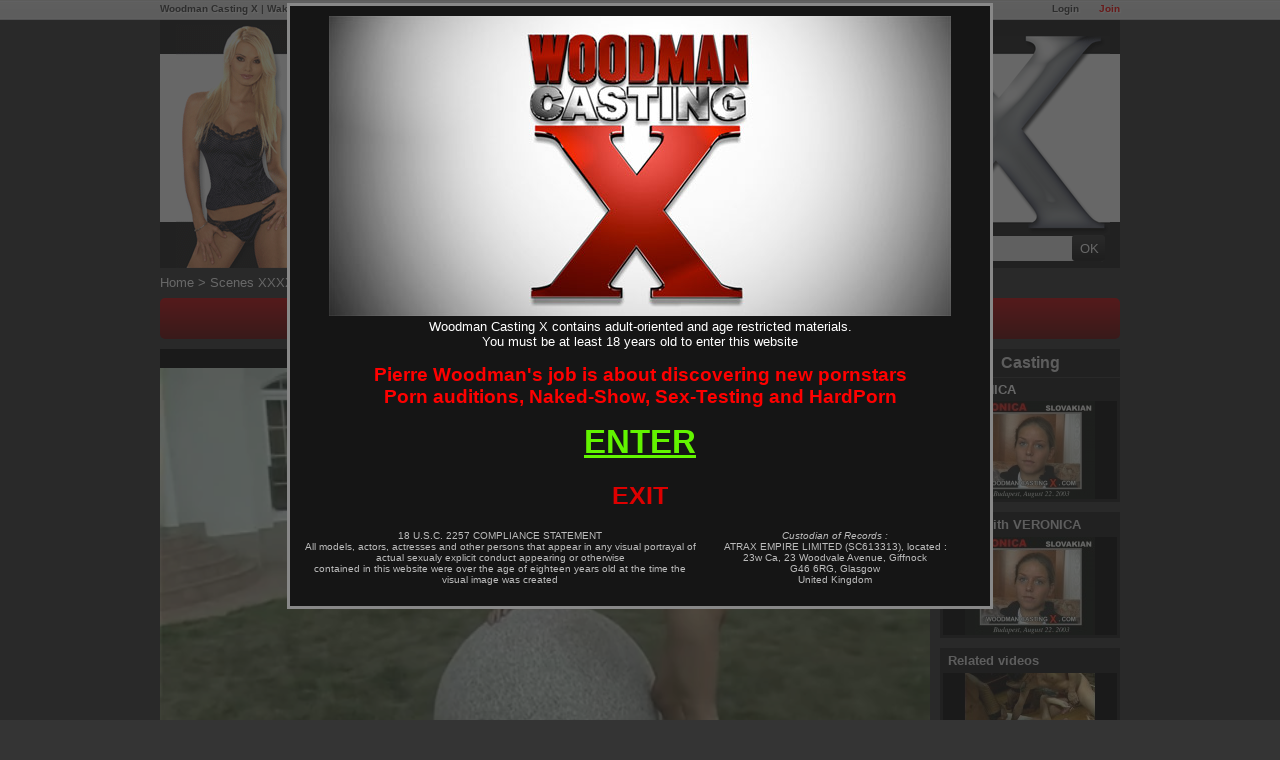

--- FILE ---
content_type: text/html; charset=utf-8
request_url: https://www.woodmancastingx.com/casting-x/veronica-hard-garden-4-boys_3012.html
body_size: 12458
content:
<!doctype html>
<html xmlns="http://www.w3.org/1999/xhtml" xml:lang="en" lang="en">
<head>
    <title>Veronica - XXXX - garden + 4 boys by Pierre Woodman | Official website</title>
        <meta http-equiv="Content-Type" content="text/html; charset=utf-8" />
    <meta name="robots" content="index,follow"/>
    <meta name="google-site-verification" content="RPjgiwNJ-y8KxC3n4XhcUwGi3m6Jl6nzPTTexL3EXpg"/>
    <meta name=viewport content="width=device-width">
    <link rel="shortcut icon" href="/favicon.ico"/>
    <link rel="icon" href="/favicon.ico" sizes="32x32">
    <meta name="color-scheme" content="only light">

        <script>var jQueryLoad = function (e) {
            if ("undefined" != typeof jQuery) return e(), this;
            jQueryLoad.loadList || (jQueryLoad.loadList = [], jQueryLoad.runLoaded = function () {
                for (var e = 0; e < jQueryLoad.loadList.length; e++) jQueryLoad.loadList[e]()
            }), jQueryLoad.loadList.push(e)
        }, jQueryReady = function (e) {
            return "undefined" != typeof jQuery ? (jQuery(document).ready(e), this) : (jQueryReady.readyList || (jQueryReady.isReady = !1, jQueryReady.setLoaded = function () {
                if (!jQueryReady.isReady) {
                    jQueryReady.isReady = !0, clearInterval(jQueryReady.interval);
                    for (var e = 0; e < jQueryReady.readyList.length; e++) jQuery(document).ready(jQueryReady.readyList[e]);
                    jQueryLoad.runLoaded && jQueryLoad.runLoaded()
                }
            }, jQueryReady.readyList = [], jQueryReady.interval = setInterval(function () {
                if ("undefined" == typeof jQuery) return !1;
                jQueryReady.setLoaded()
            }, 100), Object.defineProperty && Object.defineProperty(window, "jQuery", {
                get: function () {
                    return window._jQueryReadyShouldNotBeUsed
                }, set: function (e) {
                    window._jQueryReadyShouldNotBeUsed = e, Object.defineProperty(window, "jQuery", {}), jQueryReady.setLoaded()
                }
            })), jQueryReady.readyList.push(e), this)
        };</script>
    <link rel="alternate" type="application/rss+xml" href="https://www.woodmancastingx.com/rss.xml" title="Woodman Casting X">

    
    <link rel="stylesheet" type="text/css" media="screen" href="/css/cache/142055/combo/front.basic.css,flat.design.css,navbar.network.css,less/design.css" />

    <link rel="alternate" media="only screen and (max-width: 640px)" href="https://m.woodmancastingx.com/casting-x/veronica-hard-garden-4-boys_3012.html"/>

            <link rel="canonical" href="https://www.woodmancastingx.com/casting-x/veronica-hard-garden-4-boys_3012.html"/>
                    <meta name="description" content="Veronica - XXXX - garden + 4 boys hardcore video by Pierre Woodman. Casted girls now become pornstar and have hard sex in this video. Release Date: 2010-06-24"/>
                <meta name="keywords" content="Veronica - XXXX - garden + 4 boys ,Veronica ,XXXX ,garden ,boys, Woodman Casting X, Casting X, Pierre Woodman, Woodman, adult audition, first time"/>
                    <meta property="og:site_name" content="WoodmanCastingX">
    <meta property="og:url" content="/casting-x/veronica-hard-garden-4-boys_3012.html">
    <meta property="og:title" content="Veronica - XXXX - garden + 4 boys">
    <meta property="og:image" content="https://public-content.high-cdn.com/pics/scene/30/12/3012_8_scenedefault_8_600__rs_d6d1f048.jpg">
    <meta property="og:description" content="Veronica - XXXX - garden + 4 boys hardcore video by Pierre Woodman. Casted girls now become pornstar and have hard sex in this video. Release Date: 2010-06-24">
    <meta property="og:type" content="video">
                    <link href="http://www.woodmancastingx.com/opensearch.xml" rel="search" title="WoodmanCastingX.com" type="application/opensearchdescription+xml">

        <script type="text/javascript" src="/js/cache/142055/combo/jquery-1.7.2.min.js,platform/utils.js,platform/thumbSlider.js,casting.js,platform/search.js,menuJs.js,flexslider/jquery.flexslider.js,jquery.tools.min.js,project/plugins/owl-carousel/owl.carousel.min.js"></script>

        <script type="text/javascript" src="/js/cache/142055/combo/jquery_ui_drag/jquery-ui.min.js,jquery_ui_drag/jquery-ui.touch-punch.js"></script>

    
      <script async src="https://www.googletagmanager.com/gtag/js?id=G-DR26F2HG79"></script>
  <script type="text/javascript">
    window.dataLayer = window.dataLayer || [];
    function gtag(){dataLayer.push(arguments);}
    gtag('js', new Date());
    gtag('config', 'G-DR26F2HG79');
  </script>

            <link rel="preconnect" href="https://www.google-analytics.com">
                <link rel="preconnect" href="https://s47-pub-ct.high-cdn.com">
                <link rel="preconnect" href="https://s57-pub-ct.high-cdn.com">
        
</head>
<!--[if lte IE 7]>
<body class="ie67fix"> <![endif]-->
<!--[if gt IE 7]><!-->
<body> <!--<![endif]-->

    <!--[if gt IE 6]><!-->
    <div class="networkTopSpacer">&nbsp;</div> <!--<![endif]-->
    <div class="networkTopNav">

        <p >

                            <a class="access join" href="/join?f=network_top_nav">Join</a>
                <a class="access" href="/login?r=%2Fcasting-x%2Fveronica-hard-garden-4-boys_3012.html">Login</a>
            
            <a href="https://www.woodmancastingx.com/" target="_blank" onclick="sendClickEvent('casting');">Woodman Casting X</a> |            <a href="https://www.wakeupnfuck.com/" target="_blank" onclick="sendClickEvent('wunf');">Wake up'n fuck</a> |
            <a href="https://www.woodmanchat.com/" target="_blank" onclick="sendClickEvent('cams');">Woodman Cams</a> |
            <a href="https://www.woodmanforum.com/" target="_blank" onclick="sendClickEvent('forum');">Woodman Forum</a>

        </p>

    </div>

    <script type="application/javascript">

        function sendClickEvent(value) {
            if (typeof ga !== "undefined") {
                ga('send', 'event', 'Network Bare', 'Click', value);
            }
        }

    </script>

    
<div id="wrapper" class="tag_design">

    <div id="page">

        <header>
    
  <div id="header_newdesign">
    
    <span class="header_slogan"> 
      Originals and Exclusives content by Pierre Woodman.
    </span>
        <span class="header_slogan">
        Woodman Casting X, #1 rated soft and porn auditions website.
        </span>
        
      
    <a href="/" title="homepage">
      
      
      <img src="/images/cache/142055/layout/caylian.png" width="136" height="244" class="caylian_link" alt="Caylian Curtis" />
  
      <img src="/images/cache/142055/layout/logo.png" width="490" height="157" class="logo_link" alt="Woodman Casting" />
  
      <img src="/images/cache/142055/layout/X.png" width="222" height="199"  class="x_link" alt="X" />
  
      <span class="white_bar"></span>
      
    </a>
    <div class="header_menu">
      
      <a class="header_button activable" href="/">Home</a>
      
              <a class="header_button activable" href="/login?r=%2Fcasting-x%2Fveronica-hard-garden-4-boys_3012.html">Login</a>            
            
      <a class="header_button activable" href="https://www.woodmanforum.com/">Forum</a>
      
              <a class="header_button red_button activable" href="/join?f=menu">Join</a>
            
      <a class="header_button activable" href="/my-videos">My Videos</a>
      
      <div id="menu">
        <div class="searchBar">
          
  <div id="searchMenuContainer" class="completion_container_parent">
    <form method="GET" action="/search">
      <input type="text" class="input" placeholder="Search" name="query" id="query_menu"  autocomplete="off" spellcheck="false"/>
      <input type="submit" class="send" value="OK"/>
    </form>
  </div>
   
        </div>
      </div>
              
      <div class="clear"></div>
    </div>
    
  </div>
  
</header>
        <div id="content">
            <nav>
  
  <div id="breadcrumb">
            <a href="/" class="crumb">Home</a> >
                  <a href="/hardcore/" class="crumb">Scenes XXXX</a> >
                  <span class="crumb">Veronica - XXXX - garden + 4 boys</span>
              </div>

</nav>
            
                
    <div id="casting" class="designV3">
        <!--[if IE 6]>
        <div id="IE6"><![endif]-->
        
        <div class="join" >
      
    <a href="/join?f=show_fulla">Real Porn - No cut - No fake pleasure - Watch now !</a>
  
</div>


        <div class="left">

            
            <article>

                <div id="video" class="timelineVideo">
                                        <div class="scene_player scene_16_9">

                        <div class="player_demo ">
                            
    <script src="/js/cache/142055/combo/platform/player7_trackers/VodLog7Logger.js,platform/player7_trackers/StreamTrackerLogger.js,platform/player7/list_player7.js"></script>

    

    <link rel="stylesheet" type="text/css" media="screen" href="/css/cache/142055/combo/platform/less/player7.css"/>


<div class="vod_player player_html5 player_woodman_player" tabindex="-1">

    <!--[if lte IE 9]>
    <div class="is_old_ie"><![endif]-->

    <noscript><span>Please enable Javascript to enjoy the video<br/> <a
                    href="http://www.google.com/search?q=enable+javascript"
                    target="_blank">You can find help here</a></span></noscript>

    <div class="player_video_container">

        <div class="poster"></div>

        <video class="player_video"></video>

        <div class="over_poster">
            <div class="text_over_poster"></div>
        </div>

    </div>

    <div class="player_overlay_status initial_status init_html5_controls_show">
        <div class="play_icon"></div>
        <div class="pause_icon"></div>
    </div>

    <div class="player_overlay_loader">
        <div class="bull"></div>
        <div class="bull"></div>
        <div class="bull"></div>
        <div class="bull"></div>
        <div class="bull"></div>
        <div class="bull"></div>
        <div class="bull"></div>
        <div class="bull"></div>
    </div>

    <div class="player_overlay_actions init_html5_controls_show iefix"></div>

    <div class="player_overlay"></div>

    <div class="player_thumb_preview">
        <div class="preview_chapter"></div>
        <div class="preview_background"></div>
        <div class="text_wrapper">
            <span class="preview_timecode"></span>
        </div>
    </div>

    <div class="player_double_tap">

        <div class="action backward">
            <div class="backward_icon">
                <div class="backward_icon_arrow_container">
                    <div class="backward_icon_arrow"></div>
                </div>
                <div class="backward_icon_bottom"></div>
                <div class="backward_icon_right"></div>
                <span class="backward_icon_text">10</span>
            </div>
        </div>

        <div class="action forward">
            <div class="forward_icon">
                <div class="forward_icon_left"></div>
                <div class="forward_icon_arrow_container">
                    <div class="forward_icon_arrow"></div>
                </div>
                <div class="forward_icon_bottom"></div>
                <span class="forward_icon_text">10</span>
            </div>
        </div>

    </div>

    <div class="controls_background init_html5_controls_show"></div>

    <div class="player_controls init_html5_controls_show">

        <div class="bar_layout iefix">

            <div class="bar_container">

                <div class="bar seek_bar"></div>
                <div class="bar progress_bar dominant_background_color"></div>
                <div class="progress_cursor dominant_background_color"></div>
                <div class="bar buffer_bar"></div>

            </div>

        </div>

        <div class="actions_layout iefix">

            <div class="button action play">
                <div class="play_icon"></div>
            </div>

            <div class="button action pause">
                <div class="pause_icon"></div>
            </div>

            <div class="button action backward">
                <div class="backward_icon">
                    <div class="backward_icon_arrow_container">
                        <div class="backward_icon_arrow"></div>
                    </div>
                    <div class="backward_icon_bottom"></div>
                    <div class="backward_icon_right"></div>
                    <span class="backward_icon_text">10</span>
                </div>
            </div>

            <div class="button action forward">
                <div class="forward_icon">
                    <div class="forward_icon_left"></div>
                    <div class="forward_icon_arrow_container">
                        <div class="forward_icon_arrow"></div>
                    </div>
                    <div class="forward_icon_bottom"></div>
                    <span class="forward_icon_text">10</span>
                </div>
            </div>

            <div class="button action replay">
                <div class="replay_icon">
                    <div class="replay_icon_arrow_container">
                        <div class="replay_icon_arrow"></div>
                    </div>
                    <div class="replay_icon_bottom"></div>
                    <div class="replay_icon_right"></div>
                </div>
            </div>

            <div class="button action sound">
                <div class="sound_icon">
                    <div class="sound_icon_block"></div>
                    <div class="sound_icon_arrow"></div>
                    <div class="sound_icon_low"></div>
                    <div class="sound_icon_high_container">
                        <div class="sound_icon_high"></div>
                    </div>
                    <div class="sound_icon_no_sound"></div>
                </div>
            </div>

            <div class="volume">
                <div class="volume_slider">
                    <div class="volume_bar">
                        <div class="volume_level"></div>
                    </div>
                    <div class="volume_cursor"></div>
                </div>
            </div>

            <div class="button time">
                <span class="current"></span><span class="separator"> / </span><span class="duration"></span>
            </div>

            <div class="button action fullscreen">
                <div class="top_left"></div>
                <div class="top_right"></div>
                <div class="bottom_left"></div>
                <div class="bottom_right"></div>
            </div>

            <div class="button action exit_fullscreen">
                <div class="top_left"></div>
                <div class="top_right"></div>
                <div class="bottom_left"></div>
                <div class="bottom_right"></div>
            </div>

            <div class="button action options">
                <div class="options_icon">
                    <div class="gears"></div>
                    <div class="gears_arm arm_top"></div>
                    <div class="gears_arm arm_bottom"></div>
                    <div class="gears_arm arm_top_right"></div>
                    <div class="gears_arm arm_bottom_right"></div>
                    <div class="gears_arm arm_top_left"></div>
                    <div class="gears_arm arm_bottom_left"></div>
                </div>
            </div>

            <div class="button action audio">
                <div class="dialog">
                    <div class="bubble">
                        <span class="lang"></span>
                    </div>
                    <div class="arrow"></div>
                </div>
            </div>

            <div class="button action subtitle">
                <div class="subtitle_icon dominant_border_color">
                    <div class="block">
                        <div class="hole hole1"></div>
                        <div class="hole hole2"></div>
                        <div class="hole hole3"></div>
                        <div class="hole hole4"></div> <!-- Ugly -->
                    </div>
                </div>
            </div>

            <div class="button action cast_button">
                <div class="cast_icon">
                    <google-cast-launcher></google-cast-launcher>
                </div>
            </div>

        </div> <!-- actions -->

    </div> <!-- controls -->

    <div class="player_menu quality">
        <div class="item heading">Quality</div>
    </div>

    <div class="player_menu audio">
        <div class="item heading">Audio</div>
    </div>

    <!--[if lte IE 9]></div><![endif]-->

            <img src="https://vodlog-tracking7.high-cdn.com/log.php?s=ab4q0gs98htqonoojqbld6ql62&amp;v=13885&amp;k=57b6aef5d66968b434e7f7793a7f5eb4&amp;h=04&amp;t=page&f=%2Fcasting-x%2Fveronica-hard-garden-4-boys_3012.html" width="1" height="1" class="log_page"/>
    

</div>


                                                            <div class="woodman_end_overlay">
                                    
    <div id="player_join" onclick="window.location.href='/join?f=pl_overlay';">

      <a href="/join?f=pl_overlay">
        <span class="right_now">WATCH THE VIDEO RIGHT NOW !</span><br/>
        Current duration: 27 minutes !<br/>
        Watch her <span class="member_join">Having SEX</span> <br/>

        or use <span class="member_join underlined">1 credits</span>
        <br/>
      </a>

      <form action="/join?f=pl_overlay" method="GET">
        <input type="hidden" name="f" value="pl_submit"/>
        <input type="submit" class="send" value=""/>
      </form>

       Or become a <span class="member_join underlined">Member</span>
    </div>
    
    <div id="player_join_smartphone" onclick="window.location.href='/join?f=pl_overlay_smartphone';">
      Watch the full video<br/>
      Become a Woodman member now !
      <form action="/join?f=pl_overlay" method="GET">
        <input type="hidden" name="f" value="pl_submit"/>
        <input type="submit" class="send" value="JOIN NOW !"/>
      </form>
    </div>

    

  <div id="player_replay_video" onclick="if(typeof playerReplay == 'function') { playerReplay()};if(typeof vodPlayer_Replay == 'function') { vodPlayer_Replay()};if(typeof VodPlayer == 'function') { VodPlayer().play()}">
    <img src="/images/cache/142055/player/replay-button-58x58.png" alt="Replay"><br/>
    Replay The Video
  </div>                                </div>
                            
                        </div>

                                                <div class="page_title">
                            <h1 class="full_length">Veronica - XXXX - garden + 4 boys</h1>
                                                                                    <div class="clear"></div>
                        </div>

                        <div class="video_infos">

                                <div class="pannel_action_container">

        <div class="pannel_info pannel_action">

            <div class="info_left">
                
                                    <p class="info_line bitmap">

                        
                                                            <a href="/join?idScene=3012&amp;f=show_jn" class="credits_link">
                                    <span id="credits"><em>1</em><br/>Credits</span>
                                </a>
                                                                    <a class="under_scene"
                                       href="/join?idScene=3012&amp;f=show_ormember">or Membership</a>
                                                            

                                            </p>
                
                
                                <div class="info_container">
                    <p class="info_line info_center">
                        <span class="label_info">Published</span> : 2010-06-24                    </p>
                                        
                                            <p class="info_line info_center">
                            <span class="label_info">Length</span> : <span
                                    class="yellow">27 minutes</span>
                        </p>
                                        <p class="info_line info_center">
                                                    <span class="label_info">Language</span> : Direct sound                                            </p>

                                        <div class="clear"></div>

                </div>
            </div>

            

            <div class="info_right">

                
                                    <div class="tags">
                                                    <a href="/keywords/anal%2C93"
                               class="tag">
                                Anal                            </a>
                                                    <a href="/keywords/beautiful%2C3"
                               class="tag">
                                Beautiful                            </a>
                                                    <a href="/keywords/big-pussy-lips%2C47"
                               class="tag">
                                Big Pussy Lips                            </a>
                                                    <a href="/keywords/blowjob%2C41"
                               class="tag">
                                Blowjob                            </a>
                                                    <a href="/keywords/dp%2C109"
                               class="tag">
                                DP                            </a>
                                                    <a href="/keywords/long-hairs%2C23"
                               class="tag">
                                Long Hairs                            </a>
                                                    <a href="/keywords/long-legs%2C113"
                               class="tag">
                                Long Legs                            </a>
                                                    <a href="/keywords/villa%2C255"
                               class="tag">
                                Villa                            </a>
                                                    <a href="/keywords/young-girl%2C67"
                               class="tag">
                                Young Girl                            </a>
                                                    <a href="/keywords/big_breast%2C7"
                               class="tag">
                                Big Breast                            </a>
                                                    <a href="/keywords/big-nipples%2C123"
                               class="tag">
                                Big-nipples                            </a>
                                                    <a href="/keywords/blonde%2C5"
                               class="tag">
                                Blonde                            </a>
                                                    <a href="/keywords/cumshot%2C53"
                               class="tag">
                                Cumshot                            </a>
                                                    <a href="/keywords/gang-bang%2C281"
                               class="tag">
                                Gang Bang                            </a>
                                                    <a href="/keywords/garden%2C249"
                               class="tag">
                                Garden                            </a>
                                                    <a href="/keywords/nude%2C27"
                               class="tag">
                                Nude                            </a>
                                                    <a href="/keywords/orgasm%2C269"
                               class="tag">
                                Orgasm                            </a>
                                                    <a href="/keywords/shaved%2C39"
                               class="tag">
                                Shaved                            </a>
                                                    <a href="/keywords/slim%2C181"
                               class="tag">
                                Slim                            </a>
                                                    <a href="/keywords/small-ass%2C209"
                               class="tag">
                                Small-ass                            </a>
                                                    <a href="/keywords/tanned-skin%2C99"
                               class="tag">
                                Tanned-skin                            </a>
                                                    <a href="/keywords/teeny%2C33"
                               class="tag">
                                Teeny                            </a>
                                                <a href="/keywords" class="tag more_tag">More Tags ...</a>
                        <div class="clear"></div>
                    </div>

                    <div class="more_tags"></div>

                                
            </div>

            <div class="clear"></div>

        </div> <!-- .pannel_info -->


        
        <div class="pannel_share pannel_action">


            <div class="embed_part">
                <div class="embed_block permalink">
                    <div>Permalink to this video</div>
                    <div>
                                                <input type="text" value="https://www.woodmancastingx.com/casting-x/veronica-hard-garden-4-boys_3012.html" onclick="this.select();" readonly>
                    </div>
                </div>
                                <div class="embed_block">
                    <div>Embed on your Blog/Website</div>
                    <div>
                        <input type="text"
                               value='<iframe src="https://www.woodmancastingx.com/scene/iframe/3012" frameborder="0" width="640" height="360" scrolling="no" allowfullscreen></iframe>'
                               onclick="this.select();" readonly>
                    </div>
                </div>

                <div class="embed_block permalink">
                    <div>WoodmanForum BBCode</div>
                    <div>
                                                <input type="text" value="[iframe]https://www.woodmancastingx.com/scene/iframe/3012[/iframe]" onclick="this.select();"
                               readonly>
                    </div>
                </div>
            </div>

        </div>

    </div> <!-- end pannel_action_container -->
                                    <div class="action_bar boutton_large5">


        <a href="" class="action_button"
           onclick="$('.btn-large').removeClass('activate');$(this).addClass('activate');$('.pannel_action').hide();$('.pannel_info').show();return false;">Infos</a>

        <a href="/join?f=show_dl"
           class="action_button">
            Download
                    </a>

        <a href="" class="action_button"
           onclick="$('.btn-large').removeClass('activate');$(this).addClass('activate');$('.pannel_action').hide();$('.pannel_share').show();return false;">Share</a>

        <a href="/login?r=%2Fcasting-x%2Fveronica-hard-garden-4-boys_3012.html"
           class="action_button"
           id="favorite_button">
            <img src="/images/cache/142055/favorite_not_24.png"
                 alt="Add to Favorite" width=24 height=24 class="favorite_icon"/> Favorites
        </a>

        
        
                    <a href="/join?f=show_bar" class="action_button button_full">Full Version</a>
        

    </div>

                            </div>
                    </div>

            </article>

        </div>

        <div class="right">

            <aside>

                <div class="block_girls_videos items">
                                                                <h2 class="casting">Casting</h2>
                    
                    
                        <a class="girl_item" href="/girl/veronica_3704">
                            <span class="name">VERONICA</span>
                            <img src="https://s47-pub-ct.high-cdn.com/pics/actor/37/04/3704_8_actoravatar_8_174_98_fbhd_8b1bddb9.jpg"/>
                            <div class="clear"></div>
                        </a>

                    
                                            <div class="page_title related_title second_related_group">
                            <h2>More with VERONICA</h2>
                        </div>
                                                    <a class="itemRight item scene" href="/casting-x/veronica_2988.html" title="Video of Veronica">
                                <img class="thumb" src="https://s57-pub-ct.high-cdn.com/pics/scene/29/88/2988_8_scenedefault_8_174_98_fb_4e81af7d.jpg" alt="Veronica"/>
                                                                                            </a>
                                                        <div class="clear"></div>
                            <div class="page_title related_title second_related_group">
                                <h2>Related videos</h2>
                            </div>
                                                        <a class="itemRight item scene" href="/casting-x/melissa-lauren-hard-living-room-2-boys_514.html" title="Video of Melissa lauren - xxxx - living room + 2 boys">
                                <img class="thumb" src="https://s57-pub-ct.high-cdn.com/pics/scene/05/14/514_8_scenedefault_8_174_98_fb_5b2dda39.jpg" alt="Melissa lauren - xxxx - living room + 2 boys"/>
                                                                                            </a>
                                                        <a class="itemRight item scene" href="/casting-x/angel-k-xxxx-dped-in-kitchen-by-2-boys_726.html" title="Video of Angel k - xxxx - dped in kitchen by 2 boys">
                                <img class="thumb" src="https://s47-pub-ct.high-cdn.com/pics/scene/07/26/726_8_scenedefault_8_174_98_fb_3654c1b5.jpg" alt="Angel k - xxxx - dped in kitchen by 2 boys"/>
                                                                                            </a>
                                                        <a class="itemRight item scene" href="/casting-x/diana-hard-table-8-boys_1082.html" title="Video of Diana - xxxx - table + 8 boys">
                                <img class="thumb" src="https://s57-pub-ct.high-cdn.com/pics/scene/10/82/1082_8_scenedefault_8_174_98_fb_9d52c89c.jpg" alt="Diana - xxxx - table + 8 boys"/>
                                                                                            </a>
                                                        <a class="itemRight item scene" href="/casting-x/rita-neri-hard-lions-3-boys_1254.html" title="Video of Rita neri - xxxx - lions + 3 boys">
                                <img class="thumb" src="https://s57-pub-ct.high-cdn.com/pics/scene/12/54/1254_8_scenedefault_8_174_98_fb_cf24de8e.jpg" alt="Rita neri - xxxx - lions + 3 boys"/>
                                                                                            </a>
                                                        <a class="itemRight item scene" href="/casting-x/petra-bull-hard-chair-2-boys_1388.html" title="Video of Petra bull - xxxx - chair + 2 boys">
                                <img class="thumb" src="https://s47-pub-ct.high-cdn.com/pics/scene/13/88/1388_8_scenedefault_8_174_98_fb_5ef21330.jpg" alt="Petra bull - xxxx - chair + 2 boys"/>
                                                                                            </a>
                                                <div class="clear"></div>
                </div>

            </aside>

        </div> <!-- #right -->

        <!--[if IE 6]></div><![endif]-->
        <div class="clear"></div>

        
        <aside>

            <div class="block_videos_related items container_5">
                <div class="page_title">
                    <h2>Videos in relation with Veronica - XXXX - garden + 4 boys</h2>
                </div>

                
    <a class="item scene " href="/casting-x/sharka-blue-hard-garage-2-boys_1648.html" title="Sharka Blue - XXXX - garage + 2 boys">
        <img class="thumb" src="https://s47-pub-ct.high-cdn.com/pics/scene/16/48/1648_8_scenedefault_8_178_100_fb_0255ca91.jpg" alt="Sharka Blue - XXXX - garage + 2 boys"  />

        
        
                    <span class="title">Sharka Blue - XXXX - garage + 2 boys</span>
            <span class="duration">21:26</span>
        
                        
    </a>

                    
    <a class="item scene " href="/casting-x/katja-kean-hard-montmartre-2-boys_1860.html" title="Katja Kean - XXXX - Montmartre + 2 boys">
        <img class="thumb" src="https://s47-pub-ct.high-cdn.com/pics/scene/18/60/1860_8_scenedefault_8_178_100_fb_442ce195.jpg" alt="Katja Kean - XXXX - Montmartre + 2 boys"  />

        
        
                    <span class="title">Katja Kean - XXXX - Montmartre + 2 boys</span>
            <span class="duration">20:04</span>
        
                        
    </a>

                    
    <a class="item scene " href="/casting-x/sandra-de-marco-hard-bar-3-boys_1908.html" title="Sandra De Marco - XXXX - bar + 3 boys">
        <img class="thumb" src="https://s57-pub-ct.high-cdn.com/pics/scene/19/08/1908_8_scenedefault_8_178_100_fb_9ee3d9ed.jpg" alt="Sandra De Marco - XXXX - bar + 3 boys"  />

        
        
                    <span class="title">Sandra De Marco - XXXX - bar + 3 boys</span>
            <span class="duration">26:26</span>
        
                        
    </a>

                    
    <a class="item scene " href="/casting-x/meg-laren_1946.html" title="Meg Laren">
        <img class="thumb" src="https://s47-pub-ct.high-cdn.com/pics/scene/19/46/1946_8_scenedefault_8_178_100_fb_af572b9a_v1.jpg" alt="Meg Laren"  />

        
        
                    <span class="title">Meg Laren</span>
            <span class="duration">57:07</span>
        
                        
    </a>

                    
    <a class="item scene " href="/casting-x/aliona-bts-fireman-7-boys_2098.html" title="Aliona - BTS - fireman + 7 boys">
        <img class="thumb" src="https://s47-pub-ct.high-cdn.com/pics/scene/20/98/2098_8_scenedefault_8_178_100_fb_b16c54d8.jpg" alt="Aliona - BTS - fireman + 7 boys"  />

        
        
                    <span class="title">Aliona - BTS - fireman + 7 boys</span>
            <span class="duration">15:16</span>
        
                        
    </a>

                    
    <a class="item scene " href="/casting-x/lucky-and-martina-hard-chairs-2-boys_2118.html" title="Lucky and martina - XXXX - chairs + 2 boys">
        <img class="thumb" src="https://s57-pub-ct.high-cdn.com/pics/scene/21/18/2118_8_scenedefault_8_178_100_fb_349091e0.jpg" alt="Lucky and martina - XXXX - chairs + 2 boys"  />

        
        
                    <span class="title">Lucky and martina - XXXX - chairs + 2 boys</span>
            <span class="duration">26:27</span>
        
                        
    </a>

                    
    <a class="item scene " href="/casting-x/lara-stevens-hard-table-3-boys_2154.html" title="Lara Stevens - XXXX - table + 3 boys">
        <img class="thumb" src="https://s57-pub-ct.high-cdn.com/pics/scene/21/54/2154_8_scenedefault_8_178_100_fb_d7e95060.jpg" alt="Lara Stevens - XXXX - table + 3 boys"  />

        
        
                    <span class="title">Lara Stevens - XXXX - table + 3 boys</span>
            <span class="duration">21:56</span>
        
                        
    </a>

                    
    <a class="item scene " href="/casting-x/erica-horny-hard-sofa-4-boys_2268.html" title="Erica Horny - XXXX - sofa + 4 boys">
        <img class="thumb" src="https://s57-pub-ct.high-cdn.com/pics/scene/22/68/2268_8_scenedefault_8_178_100_fb_8c0f5ef7.jpg" alt="Erica Horny - XXXX - sofa + 4 boys"  />

        
        
                    <span class="title">Erica Horny - XXXX - sofa + 4 boys</span>
            <span class="duration">29:46</span>
        
                        
    </a>

                    
    <a class="item scene " href="/casting-x/dayana-kill-and-emeche-hard-gang-bang-12-boys_2542.html" title="Dayana Kill and Emeche - XXXX - gang bang + 12 boys">
        <img class="thumb" src="https://s47-pub-ct.high-cdn.com/pics/scene/25/42/2542_8_scenedefault_8_178_100_fb_b78190da.jpg" alt="Dayana Kill and Emeche - XXXX - gang bang + 12 boys"  />

        
        
                    <span class="title">Dayana Kill and Emeche - XXXX - gang bang + 12 boys</span>
            <span class="duration">34:44</span>
        
                        
    </a>

                    
    <a class="item scene " href="/casting-x/wendy-muller_2682.html" title="Wendy Muller">
        <img class="thumb" src="https://s47-pub-ct.high-cdn.com/pics/scene/26/82/2682_8_scenedefault_8_178_100_fb_3219943f_v1.jpg" alt="Wendy Muller"  />

        
        
                    <span class="title">Wendy Muller</span>
            <span class="duration">1:09:54</span>
        
                        
    </a>

                            <div class="clear"></div>
                        <div class="moreRelated">
                            Show more related
                        </div>
                                    
    <a class="item scene hiddenRelated" href="/casting-x/teena-doll-hard-snow-games-2-boys_2810.html" title="Teena Doll - XXXX - snow games + 2 boys">
        <img class="thumb" src="https://s57-pub-ct.high-cdn.com/pics/scene/28/10/2810_8_scenedefault_8_178_100_fb_7570f4c7_v1.jpg" alt="Teena Doll - XXXX - snow games + 2 boys"  />

        
        
                    <span class="title">Teena Doll - XXXX - snow games + 2 boys</span>
            <span class="duration">21:12</span>
        
                        
    </a>

                    
    <a class="item scene hiddenRelated" href="/casting-x/lucy-love-hard-bed-2-boys_2842.html" title="Lucy Love - XXXX - bed + 2 boys">
        <img class="thumb" src="https://s47-pub-ct.high-cdn.com/pics/scene/28/42/2842_8_scenedefault_8_178_100_fb_79e2bc2f.jpg" alt="Lucy Love - XXXX - bed + 2 boys"  />

        
        
                    <span class="title">Lucy Love - XXXX - bed + 2 boys</span>
            <span class="duration">28:46</span>
        
                        
    </a>

                    
    <a class="item scene hiddenRelated" href="/casting-x/zara-liz-hard-bed-2-boys_2866.html" title="Zara + Liz - XXXX - bed + 2 boys">
        <img class="thumb" src="https://s57-pub-ct.high-cdn.com/pics/scene/28/66/2866_8_scenedefault_8_178_100_fb_cfb1e7e4_v1.jpg" alt="Zara + Liz - XXXX - bed + 2 boys"  />

        
        
                    <span class="title">Zara + Liz - XXXX - bed + 2 boys</span>
            <span class="duration">37:16</span>
        
                        
    </a>

                    
    <a class="item scene hiddenRelated" href="/casting-x/thalia-hard-bed-4-boys_2904.html" title="Thalia - XXXX - bed + 4 boys">
        <img class="thumb" src="https://s47-pub-ct.high-cdn.com/pics/scene/29/04/2904_8_scenedefault_8_178_100_fb_4ce55e24.jpg" alt="Thalia - XXXX - bed + 4 boys"  />

        
        
                    <span class="title">Thalia - XXXX - bed + 4 boys</span>
            <span class="duration">29:50</span>
        
                        
    </a>

                    
    <a class="item scene hiddenRelated" href="/casting-x/cindyrella-hard-sofa-2-boys_2912.html" title="Cindyrella - XXXX - sofa + 2 boys">
        <img class="thumb" src="https://s57-pub-ct.high-cdn.com/pics/scene/29/12/2912_8_scenedefault_8_178_100_fb_17cc0871.jpg" alt="Cindyrella - XXXX - sofa + 2 boys"  />

        
        
                    <span class="title">Cindyrella - XXXX - sofa + 2 boys</span>
            <span class="duration">26:54</span>
        
                        
    </a>

                    
    <a class="item scene hiddenRelated" href="/casting-x/naomie-and-dido-angel-hard-bed-1-boys_3006.html" title="Naomie and Dido Angel - XXXX - bed + 1 boy">
        <img class="thumb" src="https://s47-pub-ct.high-cdn.com/pics/scene/30/06/3006_8_scenedefault_8_178_100_fb_6290865c_v1.jpg" alt="Naomie and Dido Angel - XXXX - bed + 1 boy"  />

        
        
                    <span class="title">Naomie and Dido Angel - XXXX - bed + 1 boy</span>
            <span class="duration">36:40</span>
        
                        
    </a>

                    
    <a class="item scene hiddenRelated" href="/casting-x/pamela-danleku_3066.html" title="Pamela Danleku">
        <img class="thumb" src="https://s47-pub-ct.high-cdn.com/pics/scene/30/66/3066_8_scenedefault_8_178_100_fb_6c1fb31b_v1.jpg" alt="Pamela Danleku"  />

        
        
                    <span class="title">Pamela Danleku</span>
            <span class="duration">54:50</span>
        
                        
    </a>

                    
    <a class="item scene hiddenRelated" href="/casting-x/chrystal-crown-hard-sofa-4-boys_3070.html" title="Chrystal Crown - XXXX - sofa + 4 boys">
        <img class="thumb" src="https://s57-pub-ct.high-cdn.com/pics/scene/30/70/3070_8_scenedefault_8_178_100_fb_02563cac_v1.jpg" alt="Chrystal Crown - XXXX - sofa + 4 boys"  />

        
        
                    <span class="title">Chrystal Crown - XXXX - sofa + 4 boys</span>
            <span class="duration">24:49</span>
        
                        
    </a>

                    
    <a class="item scene hiddenRelated" href="/casting-x/adriana-hard-bed-2-boys_3094.html" title="Adriana - XXXX - bed + 2 boys">
        <img class="thumb" src="https://s57-pub-ct.high-cdn.com/pics/scene/30/94/3094_8_scenedefault_8_178_100_fb_e6b3bef0_v1.jpg" alt="Adriana - XXXX - bed + 2 boys"  />

        
        
                    <span class="title">Adriana - XXXX - bed + 2 boys</span>
            <span class="duration">27:26</span>
        
                        
    </a>

                    
    <a class="item scene hiddenRelated" href="/casting-x/summer-breeze-hard-sofa-2-boys_3234.html" title="Summer Breeze - XXXX - sofa + 2 boys">
        <img class="thumb" src="https://s47-pub-ct.high-cdn.com/pics/scene/32/34/3234_8_scenedefault_8_178_100_fb_5462019f_v1.jpg" alt="Summer Breeze - XXXX - sofa + 2 boys"  />

        
        
                    <span class="title">Summer Breeze - XXXX - sofa + 2 boys</span>
            <span class="duration">35:08</span>
        
                        
    </a>

                    
    <a class="item scene hiddenRelated" href="/casting-x/lea-lazure-hard-beach-3-boys_3276.html" title="Lea Lazure - XXXX - beach + 3 boys">
        <img class="thumb" src="https://s57-pub-ct.high-cdn.com/pics/scene/32/76/3276_8_scenedefault_8_178_100_fb_5f0a91cc_v1.jpg" alt="Lea Lazure - XXXX - beach + 3 boys"  />

        
        
                    <span class="title">Lea Lazure - XXXX - beach + 3 boys</span>
            <span class="duration">25:12</span>
        
                        
    </a>

                    
    <a class="item scene hiddenRelated" href="/casting-x/barbara-and-nataly-hard-sofa-2-boys_3314.html" title="Barbara and Nataly - XXXX - sofa + 2 boys">
        <img class="thumb" src="https://s47-pub-ct.high-cdn.com/pics/scene/33/14/3314_8_scenedefault_8_178_100_fb_b094cb71.jpg" alt="Barbara and Nataly - XXXX - sofa + 2 boys"  />

        
        
                    <span class="title">Barbara and Nataly - XXXX - sofa + 2 boys</span>
            <span class="duration">22:07</span>
        
                        
    </a>

                    
    <a class="item scene hiddenRelated" href="/casting-x/asian-shan-and-monica-sweet-bts-garden-3-boys_3400.html" title="Asian Shan and Monica Sweet - BTS - garden + 3 boys">
        <img class="thumb" src="https://s57-pub-ct.high-cdn.com/pics/scene/34/00/3400_8_scenedefault_8_178_100_fb_7fc5ff8e.jpg" alt="Asian Shan and Monica Sweet - BTS - garden + 3 boys"  />

        
        
                    <span class="title">Asian Shan and Monica Sweet - BTS - garden + 3 boys</span>
            <span class="duration">51:38</span>
        
                        
    </a>

                    
    <a class="item scene hiddenRelated" href="/casting-x/isabelle-solis_3458.html" title="Isabelle Solis">
        <img class="thumb" src="https://s57-pub-ct.high-cdn.com/pics/scene/34/58/3458_8_scenedefault_8_178_100_fb_2fe48ea2.jpg" alt="Isabelle Solis"  />

        
        
                    <span class="title">Isabelle Solis</span>
            <span class="duration">1:18:51</span>
        
                        
    </a>

                    
    <a class="item scene hiddenRelated" href="/casting-x/zuzana-shape_3486.html" title="Zuzana Shape">
        <img class="thumb" src="https://s57-pub-ct.high-cdn.com/pics/scene/34/86/3486_8_scenedefault_8_178_100_fb_1c9cd9d6.jpg" alt="Zuzana Shape"  />

        
        
                    <span class="title">Zuzana Shape</span>
            <span class="duration">47:15</span>
        
                        
    </a>

                    
    <a class="item scene hiddenRelated" href="/casting-x/angel-rivas-and-dido-angel-hard-bed-1-boys_3506.html" title="Angel Rivas and Dido Angel - XXXX - bed + 1 boy">
        <img class="thumb" src="https://s57-pub-ct.high-cdn.com/pics/scene/35/06/3506_8_scenedefault_8_178_100_fb_520f6b23.jpg" alt="Angel Rivas and Dido Angel - XXXX - bed + 1 boy"  />

        
        
                    <span class="title">Angel Rivas and Dido Angel - XXXX - bed + 1 boy</span>
            <span class="duration">30:26</span>
        
                        
    </a>

                    
    <a class="item scene hiddenRelated" href="/casting-x/fernandinha-fernandez-hard-garden-1-boys_3558.html" title="Fernandinha Fernandez - XXXX - garden + 1 boy">
        <img class="thumb" src="https://s57-pub-ct.high-cdn.com/pics/scene/35/58/3558_8_scenedefault_8_178_100_fb_99e9559f.jpg" alt="Fernandinha Fernandez - XXXX - garden + 1 boy"  />

        
        
                    <span class="title">Fernandinha Fernandez - XXXX - garden + 1 boy</span>
            <span class="duration">26:41</span>
        
                        
    </a>

                    
    <a class="item scene hiddenRelated" href="/casting-x/nataly-gold_3799.html" title="Nataly Gold">
        <img class="thumb" src="https://s47-pub-ct.high-cdn.com/pics/scene/37/99/3799_8_scenedefault_8_178_100_fb_c14f0187_v2.jpg" alt="Nataly Gold"  />

                    <img src="/images/cache/142055/4K-bg-gold.png" class="icon_4k">
        
        
                    <span class="title">Nataly Gold</span>
            <span class="duration">2:46:58</span>
        
                        
    </a>

                    
    <a class="item scene hiddenRelated" href="/casting-x/timea-bella_4741.html" title="Timea Bella">
        <img class="thumb" src="https://s57-pub-ct.high-cdn.com/pics/scene/47/41/4741_8_scenedefault_8_178_100_fb_1445c990_v1.jpg" alt="Timea Bella"  />

        
        
                    <span class="title">Timea Bella</span>
            <span class="duration">2:51:52</span>
        
                        
    </a>

                    
    <a class="item scene hiddenRelated" href="/casting-x/betty-andersson-and-timea-bts-in-bed-with-2-boys_8023.html" title="Betty Andersson and Timea - BTS - in bed with 2 boys">
        <img class="thumb" src="https://s47-pub-ct.high-cdn.com/pics/scene/80/23/8023_8_scenedefault_8_178_100_fb_8f158d55_v1.jpg" alt="Betty Andersson and Timea - BTS - in bed with 2 boys"  />

        
        
                    <span class="title">Betty Andersson and Timea - BTS - in bed with 2 boys</span>
            <span class="duration">10:29</span>
        
                        
    </a>

                    
                                    <div class="clear"></div>
                    <a href="/join?f=rel" class="joinRelated">
                        Members can watch 3700 more videos. Become a member in 30 seconds !
                    </a>
                
                <div class="clear"></div>
            </div>

        </aside>

    </div> <!-- #casting -->
    <div class="clear"></div>



                    </div>

        <footer>
            <div id="footer">

                <div class="row">

                    <ul>
                        <li class="title">Videos</li>
                        <li><a href="/casting-x/">Casting X</a></li>
                        <li><a href="/new">Updates</a></li>
                        <li><a href="/hardcore/">Hardcore</a></li>
                        <li><a href="/sthuf/">Shtuf</a></li>
                        <li><a href="/live/">Liveshow</a></li>
                        <li><a href="https://www.wakeupnfuck.com/">Wakeupnfuck.com</a></li>
                    </ul>

                </div>

                <div class="row">

                    <ul>
                        <li class="title">Movies</li>
                        <li><a href="/catalogue">Catalogue</a></li>
                        <li><a href="https://www.woodmanfilms.com/">WoodmanFilms.com</a></li>

                        <li class="title marginTop"><a href="/photoset">Galleries</a></li>
                        <li><a href="/photoset/hardcore">Hardcore</a></li>
                        <li><a href="/photoset/casting">Casting</a></li>
                    </ul>

                </div>

                <div class="row">

                    <ul>
                        <li class="title"><a href="/girl">Girls</a></li>
                        <li class="title"><a href="/keywords">Categories</a></li>
                        <li class="title"><a href="/top100">Top 100</a></li>
                    </ul>

                </div>

                <div class="row">

                    <ul>
                        <li class="title"><a href="/contact">Contact us</a></li>
                        <li class="title"><a href="https://www.woodmanforum.com/">Forum</a></li>
                        <li class="social"><a href="https://www.facebook.com/pierrewoodmanofficiel"><img alt="facebook"
                                                                                                         src="/images/cache/142055/social/facebook-24-black.png"
                                                                                                         width="20"
                                                                                                         height="20"></a>
                        </li>
                        <li class="social"><a href="https://twitter.com/woodman_news"><img alt="twitter"
                                                                                           src="/images/cache/142055/social/twitter-24-black.png"
                                                                                           width="20" height="20"></a>
                        </li>
                        <li class="social"><a href="https://www.pinterest.com/pierrewoodman/"><img alt="pinterest"
                                                                                                   src="/images/cache/142055/social/pinterest-24-black.png"
                                                                                                   width="20"
                                                                                                   height="20"></a></li>
                        <li class="social"><a href="http://pierrewoodman.tumblr.com/"><img alt="tumblr"
                                                                                           src="/images/cache/142055/social/tumblr-24-black.png"
                                                                                           width="20" height="20"></a>
                        </li>
                    </ul>

                </div>

                <div class="clear"></div>

                <div class="filet"></div>

                <div class="links ">
                    <a href="/lostpassword">Lost password ?</a>                    <span class="separator">|</span>
                    <a href="javascript:void(favoris());">Bookmark Woodman Casting</a>
                    <span class="separator">|</span>
                    <a href="/report_abuse">Report Piracy</a>
                    <span class="separator">|</span>
                    <a href="/contact" class="contact">Contact Us</a>
                    <span class="separator">|</span>
                    <a href="https://m.woodmancastingx.com/casting-x/veronica-hard-garden-4-boys_3012.html?keep_version=mobile">Mobile website</a>
                    <span class="separator">|</span>
                    <a href="https://affiliate.woodmancastingx.com">Affiliates</a>
                    <span class="separator">|</span>
                    <a href="/contact/removal">Content Removal</a>
                    <div class="clear"></div>
                </div>

                <p class="footer_biller_addon">
                                    </p>

                <div class="clear"></div>

                <p class="u2257">
                    <a href="/terms" target="_blank" rel="nofollow">Terms & Conditions</a>
                    <a href="/privacy.html" target="_blank" rel="nofollow">Privacy Policy</a><br>
                    All models exposed at this site are 18 years old or older.
                    <a href="/2257.html" target="_blank" rel="nofollow">18 U.S.C. 2257 Record-Keeping Requirements Compliance Statement</a><br/>
                    Please visit CCBill.com / Epoch.com, our authorized sales agent for questions or to cancel a subscription.<br/>
                                            This site is operated by <a rel="nofollow" href="/company" class="no-underline">ATRAX EMPIRE LIMITED (SC613313)</a>
                                    </p>

            </div> <!-- end #footer -->

        </footer>

    </div> <!-- end #page -->

</div> <!-- end #wrapper -->





<script>

    
        
        var sources = new Array();

                sources.push({
            label: '540p',
            resolution: '540',
            url: "https://s57-pub-ct.high-cdn.com/casting/540p_1min_mp4_sgt1/30/12/veronica-hard-garden-4-3012-540p_1min_mp4_sgt1.mp4?v=0"
        });
                sources.push({
            label: '480p',
            resolution: '480',
            url: "https://s47-pub-ct.high-cdn.com/casting/480p_1min_mp4_sgt1/30/12/veronica-hard-garden-4-boys-3012-480p_1min_mp4_sgt1.mp4?v=4",
            def: true
        });
                sources.push({
            label: '240p',
            resolution: '240',
            url: "https://s47-pub-ct.high-cdn.com/casting/240p_1min_mp4_sgt1/30/12/veronica-hard-garden-4-3012-240p_1min_mp4_sgt1.mp4?v=0"
        });
        
        
        var tracks = new Array();

        
                var vodLoggers = [];
        
                vodLoggers.push(new VodLog7Logger("https://vodlog-tracking7.high-cdn.com/log.php?s=ab4q0gs98htqonoojqbld6ql62&v=13885&k=57b6aef5d66968b434e7f7793a7f5eb4&h=04&t="));
        
                vodLoggers.push(new StreamTrackerLogger({
            url: "https://tracker-server.high-cdn.com/api/1.0/sessions/?token=V8khczzasTUzRZH7iEs8lVz74pr0DgAz&hash=5a6f7290775e00d156c1d9463a43e7ec",
            uniq: "NC",
            id_site: 10,
            id_user: false,
            videoId: 13885        }));
        
        
        var player = VodPlayer('woodman_player', sources, {
            autoplay: !(!Utils.readCookie('disclaimer') && Utils.haveCookie() && !Utils.isBlackBerry()),
            overlayed: (!Utils.readCookie('disclaimer') && Utils.haveCookie() && !Utils.isBlackBerry()),
            image: "https://s47-pub-ct.high-cdn.com/pics/scene/30/12/3012_8_scenedefault_8__433_rs_6b6077b5.webp",            endOverlaySelector: ".woodman_end_overlay",
            logger: vodLoggers,
            logDisabled: false,
            keepControlsBackground: true,
            estimatedDuration: 60,
            tracks: tracks,
            debug: false,
            perf: 0,
            startSecond: 0,
            dominantColor: "#f12b24",
            chromecast: true,
                                                                                                                                                subtitleShadow: true,                        startAt: 0                    });

        
</script>
            <script>
                $('document').ready(function () {
                    $('.open_desc').click(function (event) {
                        event.preventDefault();
                        $('.pannel_action .info_left').addClass('open');
                        $('.open_desc').hide();
                    });
                });
            </script>
                                <script>
                        $('document').ready(function () {
                            if ($('.tags').height() > 24) {
                                $('.tags').addClass('close');
                                $('.more_tags').show();
                            }
                            if (Utils.isSmartphone() || Utils.isTablet()) {
                                $('.more_tags').click(function (event) {
                                    event.preventDefault();
                                    $('.info_right').addClass('info_right_hovered');
                                    $('.open_tags').hide();
                                    $('.info_left').addClass('info_left_hovered');
                                    $('.open_desc').hide();
                                });
                            } else {
                                $('.more_tags').click(function () {
                                    $('.tags').toggleClass('close');
                                    $(this).toggleClass('open');
                                });
                            }
                        });
                    </script>
                    
    <script>
        $(document).ready(function () {

            $('.moreRelated').click(function () {
                $(this).hide();
                $('.hiddenRelated').slideDown();
                $('.joinRelated').css('display', 'block');
            });

            if (Utils.isIE7orLess()) {
                $('.iefixaimg').click(function () {
                    window.location.href = $(this).closest('a').attr('href');
                });
            }
        });
    </script>

<script type="text/javascript">

    if (Utils.isSmartphone()) {
        $(document).ready(function () {
            $('#header').append("<div class=\"mobile\"><a href=\"http://mobile.woodmancastingx.com/\">LIGHT WEBSITE FOR MOBILE</a></div>");
            $('#header .mobile').show();
        });
    }

</script>
    <script type="text/javascript">

        function project_disclaimerResize() {

            if (!$('#disclaimerAjaxBackground').length) {
                $('body').append('<div id="disclaimerAjaxBackground" ></div><div id="disclaimerAjax"></div>');
            }

            var totalWidth = $(window).width();
            if (totalWidth < $("#wrapper").outerWidth()) {
                totalWidth = $("#wrapper").outerWidth();
            }

            var totalHeight = $(document).height();

            var freeHeight = ($(window).height() - 600) / 2 - 50;
            var marginTop = 0;
                        if (freeHeight > 10) {
                marginTop = parseInt(Math.round(freeHeight));
            }

            $('#disclaimerAjax').css('margin-top', marginTop + 'px');


            $('#disclaimerAjaxBackground, #disclaimerAjax').width(totalWidth);
            $('#disclaimerAjaxBackground').height(totalHeight);
            $('#disclaimerAjax').height(totalHeight - marginTop);

            if (freeHeight < -100) {
                $("html, body").animate({scrollTop: 150}, 1);
            }
            if (typeof project_disclaimerResizeCallback == 'function') {
                project_disclaimerResizeCallback();
            }
        }

        function project_closeDisclaimer() {
            createCookie('disclaimer', 1, 15);
            $('#disclaimerAjaxBackground, #disclaimerAjax, #disclaimer').hide();

            if (typeof project_disclaimerCloseCallback == 'function') {
                project_disclaimerCloseCallback();
            }

            if (typeof vodPlayer_Play == 'function') {
                vodPlayer_Play();
            }

            if (typeof VodPlayer == 'function') {
                VodPlayer().unoverlayed();
                VodPlayer().play();
            }

        }

                    // load disclaimer if needed
            if ((!Utils.readCookie('disclaimer') && Utils.haveCookie() && !Utils.isBlackBerry())) {
                $.ajax({
                    url: '/disclaimerAjax',
                    type: "POST",
                    success: function (response) {
                        project_disclaimerResize();
                        $('#disclaimerAjaxBackground').show();
                        $('#disclaimerAjax').html(response);

                        $(document).keypress(function (e) {
                            if (e.keyCode == "13") {
                                project_closeDisclaimer();
                            }
                        });
                    }
                });

                $(window).resize(project_disclaimerResize);
                $(document).ready(project_disclaimerResize);
                project_disclaimerResize();

                $("html, body").animate({scrollTop: 0}, 1);
            }

            
                </script>
      <script>

              $(document).ready(function() {
           Search.setDictionnaryUrl("/js/cache/cc1768667159US/searchCompletion.js");
      Search.setRedirectUrl("/search/redirection/replace_type/replace_id");
      Search.addHandler("#query_menu");
    });

  </script>

    <script>
        $(document).ready(function () {
            $.ajax({url: "/ajax/tuatz/10?t=" + (new Date()).getTimezoneOffset()});
        });
    </script>
    
<script>
    
    function searchTags() {

        arrayIds = tagSelecteds.sort(function (a, b) {
            return a - b
        });

        var arrayName = Array();

        for (var i = 0; i < arrayIds.length; i++) {
            var tagId = arrayIds[i];
            arrayName.push($('.tag_' + tagId).attr('data-tagName'));
        }

        arrayName = arrayName.sort();

        var urlName = arrayName.join('-') + ',' + arrayIds.join('-');
        window.location.href = "/keywords/the_replaced_name".replace('the_replaced_name', urlName);
    }

    function openTagsList(item, selectedTagIds) {

        $(item).click(function () {
            $.ajax({
                url: "/keywords?ajax=1",
                context: document.body
            }).done(function (data) {

                var container = $('<div id="menuLeftAjaxContainer"></div>');
                container.html(data);
                $('#content').append(container);
                tagsAddHandler();

                if (typeof selectedTagIds !== "undefined") {
                    for (var i = 0; i < selectedTagIds.length; i++) {
                        tagSelect(selectedTagIds[i]);
                    }
                }
            });
        });
    }

    function categoryClose() {
        $('#menuLeftAjaxContainer').remove();
    }

    var tagSelecteds = new Array();

    function tagSelect(tag_id) {

        if (tagSelecteds.indexOf(tag_id) !== -1) {
            return tagUnselect(tag_id);
        }

        if (tagSelecteds.length >= 3) {
            alert('Can\'t add more category, already 3 selected. Please remove one.');
            return;
        }

        $('.tag_' + tag_id).addClass('selected');

        tagSelecteds.push(tag_id);
        tagComputeSelected();
    }

    function tagComputeSelected() {
        // update
        if (tagSelecteds.length) {
            $('#tag_action').show();

            var selectedTags = '';
            for (var i = 0; i < tagSelecteds.length; i++) {

                var text = $('.tag_' + tagSelecteds[i]).find('span').html();
                if (i) {
                    selectedTags += " AND ";
                }

                selectedTags += "<b>" + text + "</b>";

            }

            $('#tags_list').html(selectedTags);
        } else {
            $('#tag_action').hide();
        }

    }


    function tagUnselect(tag_id) {

        tagSelecteds.splice(tagSelecteds.indexOf(tag_id), 1);

        $('.tag_' + tag_id).removeClass('selected');
        tagComputeSelected();
    }

    function tagsAddHandler() {
        $('.tag .add_red, .tag .del_red').click(function () {

            tagSelect($(this).parent().attr('data-tagId'));

        });
    }


</script>

<script type="application/ld+json">
    {
        "@context": "http://schema.org",
        "@type": "WebSite",
        "url": "http://www.woodmancastingx.com/",
        "potentialAction": {
            "@type": "SearchAction",
            "target": "http://www.woodmancastingx.com/search?q={search_term_string}",
            "query-input": "required name=search_term_string"
        }
    }

</script>





</body>
</html>
